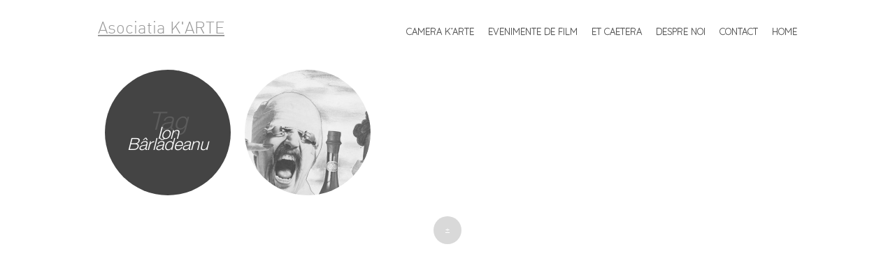

--- FILE ---
content_type: text/html; charset=UTF-8
request_url: https://k-arte.ro/tag/ion-barladeanu/
body_size: 22593
content:
<!DOCTYPE html>
<html dir="ltr" lang="en-US" prefix="og: https://ogp.me/ns#">
<head>
<meta charset="UTF-8" />
<meta name="viewport" content="width=device-width" />

<link rel="profile" href="https://gmpg.org/xfn/11" />
<link rel="pingback" href="https://k-arte.ro/xmlrpc.php" />


		<!-- All in One SEO 4.6.1.1 - aioseo.com -->
		<title>Ion Bârlădeanu - Asociatia K'ARTE</title>
		<meta name="robots" content="max-image-preview:large" />
		<link rel="canonical" href="https://k-arte.ro/tag/ion-barladeanu/" />
		<meta name="generator" content="All in One SEO (AIOSEO) 4.6.1.1" />
		<script type="application/ld+json" class="aioseo-schema">
			{"@context":"https:\/\/schema.org","@graph":[{"@type":"BreadcrumbList","@id":"https:\/\/k-arte.ro\/tag\/ion-barladeanu\/#breadcrumblist","itemListElement":[{"@type":"ListItem","@id":"https:\/\/k-arte.ro\/#listItem","position":1,"name":"Home","item":"https:\/\/k-arte.ro\/","nextItem":"https:\/\/k-arte.ro\/tag\/ion-barladeanu\/#listItem"},{"@type":"ListItem","@id":"https:\/\/k-arte.ro\/tag\/ion-barladeanu\/#listItem","position":2,"name":"Ion B\u00e2rl\u0103deanu","previousItem":"https:\/\/k-arte.ro\/#listItem"}]},{"@type":"CollectionPage","@id":"https:\/\/k-arte.ro\/tag\/ion-barladeanu\/#collectionpage","url":"https:\/\/k-arte.ro\/tag\/ion-barladeanu\/","name":"Ion B\u00e2rl\u0103deanu - Asociatia K'ARTE","inLanguage":"en-US","isPartOf":{"@id":"https:\/\/k-arte.ro\/#website"},"breadcrumb":{"@id":"https:\/\/k-arte.ro\/tag\/ion-barladeanu\/#breadcrumblist"}},{"@type":"Organization","@id":"https:\/\/k-arte.ro\/#organization","name":"Asociatia K'ARTE","url":"https:\/\/k-arte.ro\/"},{"@type":"WebSite","@id":"https:\/\/k-arte.ro\/#website","url":"https:\/\/k-arte.ro\/","name":"Asociatia K'ARTE","description":"Film si arta contemporana la Targu Mures","inLanguage":"en-US","publisher":{"@id":"https:\/\/k-arte.ro\/#organization"}}]}
		</script>
		<!-- All in One SEO -->

	<style type="text/css">
		.blog .hentry a .attachment-home-post,
		.archive .hentry a .attachment-home-post,
		.search .hentry a .attachment-home-post {
			filter: grayscale(100%);
			-webkit-filter: grayscale(100%);
			-webkit-filter: grayscale(1); /* Older versions of webkit */
			-moz-filter: grayscale(100%);
			-o-filter: grayscale(100%);
			-ms-filter: grayscale(100%); /* IE 10 */
			filter: gray; /* IE 9 */
             /* Firefox */
		}
		@media screen and ( max-width: 800px ) {
			/* Remove hover effects for touchscreens */
			.blog .hentry a .attachment-home-post,
			.archive .hentry a .attachment-home-post,
			.search .hentry a .attachment-home-post {
				filter:none;
				-webkit-filter:none;
				-moz-filter:none;
				-o-filter:none;
			}
		}
	</style>
				<style type="text/css">
			.site-content #nav-below .nav-previous a,
			.site-content #nav-below .nav-next a,
			.site-content #image-navigation .nav-previous a,
			.site-content #image-navigation .nav-next a,
			.comment-navigation .nav-next,
			.comment-navigation .nav-previous,
			#infinite-handle span,
			.sidebar-link,
			a.comment-reply-link,
			a#cancel-comment-reply-link,
			.comments-link a,
			.hentry.no-thumbnail,
			button,
			html input[type="button"],
			input[type="reset"],
			input[type="submit"],
			.site-footer {
				opacity: .2;
			}
			.site-header,
			.entry-meta-wrapper,
			.comment-meta,
			.page-links span.active-link,
			.page-links a span.active-link {
				opacity: .3;
			}
			@media screen and ( max-width: 800px ) {
				/* Increase opacity for small screen sizes and touch screens */
				.site-header,
				.site-content #nav-below .nav-previous a,
				.site-content #nav-below .nav-next a,
				.site-content #image-navigation .nav-previous a,
				.site-content #image-navigation .nav-next a,
				.comment-navigation .nav-next a,
				.comment-navigation .nav-previous a,
				#infinite-handle span,
				.sidebar-link,
				a.comment-reply-link,
				a#cancel-comment-reply-link,
				.site-footer,
				.comments-link a,
				.comment-meta,
				.entry-meta-wrapper,
				.hentry.no-thumbnail,
				.page-links span.active-link,
				.page-links a span.active-link {
					opacity: 1;
				}
			}
		</style>
				<style type="text/css">
			.hentry .thumbnail-title {
				display: none;
			}
		</style>
		<link rel='dns-prefetch' href='//fonts.googleapis.com' />
<link rel="alternate" type="application/rss+xml" title="Asociatia K&#039;ARTE &raquo; Feed" href="https://k-arte.ro/feed/" />
<link rel="alternate" type="application/rss+xml" title="Asociatia K&#039;ARTE &raquo; Ion Bârlădeanu Tag Feed" href="https://k-arte.ro/tag/ion-barladeanu/feed/" />
<script type="text/javascript">
/* <![CDATA[ */
window._wpemojiSettings = {"baseUrl":"https:\/\/s.w.org\/images\/core\/emoji\/15.0.3\/72x72\/","ext":".png","svgUrl":"https:\/\/s.w.org\/images\/core\/emoji\/15.0.3\/svg\/","svgExt":".svg","source":{"concatemoji":"https:\/\/k-arte.ro\/wp-includes\/js\/wp-emoji-release.min.js?ver=6.5.7"}};
/*! This file is auto-generated */
!function(i,n){var o,s,e;function c(e){try{var t={supportTests:e,timestamp:(new Date).valueOf()};sessionStorage.setItem(o,JSON.stringify(t))}catch(e){}}function p(e,t,n){e.clearRect(0,0,e.canvas.width,e.canvas.height),e.fillText(t,0,0);var t=new Uint32Array(e.getImageData(0,0,e.canvas.width,e.canvas.height).data),r=(e.clearRect(0,0,e.canvas.width,e.canvas.height),e.fillText(n,0,0),new Uint32Array(e.getImageData(0,0,e.canvas.width,e.canvas.height).data));return t.every(function(e,t){return e===r[t]})}function u(e,t,n){switch(t){case"flag":return n(e,"\ud83c\udff3\ufe0f\u200d\u26a7\ufe0f","\ud83c\udff3\ufe0f\u200b\u26a7\ufe0f")?!1:!n(e,"\ud83c\uddfa\ud83c\uddf3","\ud83c\uddfa\u200b\ud83c\uddf3")&&!n(e,"\ud83c\udff4\udb40\udc67\udb40\udc62\udb40\udc65\udb40\udc6e\udb40\udc67\udb40\udc7f","\ud83c\udff4\u200b\udb40\udc67\u200b\udb40\udc62\u200b\udb40\udc65\u200b\udb40\udc6e\u200b\udb40\udc67\u200b\udb40\udc7f");case"emoji":return!n(e,"\ud83d\udc26\u200d\u2b1b","\ud83d\udc26\u200b\u2b1b")}return!1}function f(e,t,n){var r="undefined"!=typeof WorkerGlobalScope&&self instanceof WorkerGlobalScope?new OffscreenCanvas(300,150):i.createElement("canvas"),a=r.getContext("2d",{willReadFrequently:!0}),o=(a.textBaseline="top",a.font="600 32px Arial",{});return e.forEach(function(e){o[e]=t(a,e,n)}),o}function t(e){var t=i.createElement("script");t.src=e,t.defer=!0,i.head.appendChild(t)}"undefined"!=typeof Promise&&(o="wpEmojiSettingsSupports",s=["flag","emoji"],n.supports={everything:!0,everythingExceptFlag:!0},e=new Promise(function(e){i.addEventListener("DOMContentLoaded",e,{once:!0})}),new Promise(function(t){var n=function(){try{var e=JSON.parse(sessionStorage.getItem(o));if("object"==typeof e&&"number"==typeof e.timestamp&&(new Date).valueOf()<e.timestamp+604800&&"object"==typeof e.supportTests)return e.supportTests}catch(e){}return null}();if(!n){if("undefined"!=typeof Worker&&"undefined"!=typeof OffscreenCanvas&&"undefined"!=typeof URL&&URL.createObjectURL&&"undefined"!=typeof Blob)try{var e="postMessage("+f.toString()+"("+[JSON.stringify(s),u.toString(),p.toString()].join(",")+"));",r=new Blob([e],{type:"text/javascript"}),a=new Worker(URL.createObjectURL(r),{name:"wpTestEmojiSupports"});return void(a.onmessage=function(e){c(n=e.data),a.terminate(),t(n)})}catch(e){}c(n=f(s,u,p))}t(n)}).then(function(e){for(var t in e)n.supports[t]=e[t],n.supports.everything=n.supports.everything&&n.supports[t],"flag"!==t&&(n.supports.everythingExceptFlag=n.supports.everythingExceptFlag&&n.supports[t]);n.supports.everythingExceptFlag=n.supports.everythingExceptFlag&&!n.supports.flag,n.DOMReady=!1,n.readyCallback=function(){n.DOMReady=!0}}).then(function(){return e}).then(function(){var e;n.supports.everything||(n.readyCallback(),(e=n.source||{}).concatemoji?t(e.concatemoji):e.wpemoji&&e.twemoji&&(t(e.twemoji),t(e.wpemoji)))}))}((window,document),window._wpemojiSettings);
/* ]]> */
</script>
<link rel='stylesheet' id='style-css' href='https://k-arte.ro/wp-content/themes/k-arte/style.css?ver=6.5.7' type='text/css' media='all' />
<link rel='stylesheet' id='spun-quicksand-css' href='https://fonts.googleapis.com/css?family=Quicksand%3A300&#038;ver=6.5.7' type='text/css' media='all' />
<link rel='stylesheet' id='spun-playfair-css' href='https://fonts.googleapis.com/css?family=Playfair+Display%3A400%2C700%2C400italic%2C700italic&#038;ver=6.5.7' type='text/css' media='all' />
<link rel='stylesheet' id='spun-nunito-css' href='https://fonts.googleapis.com/css?family=Nunito%3A300&#038;ver=6.5.7' type='text/css' media='all' />
<style id='wp-emoji-styles-inline-css' type='text/css'>

	img.wp-smiley, img.emoji {
		display: inline !important;
		border: none !important;
		box-shadow: none !important;
		height: 1em !important;
		width: 1em !important;
		margin: 0 0.07em !important;
		vertical-align: -0.1em !important;
		background: none !important;
		padding: 0 !important;
	}
</style>
<link rel='stylesheet' id='spun-css' href='https://k-arte.ro/wp-content/themes/spun/style.css?ver=6.5.7' type='text/css' media='all' />
<link rel='stylesheet' id='k-arte-css' href='https://k-arte.ro/wp-content/themes/k-arte/css/k-arte.css?ver=1548664763' type='text/css' media='all' />
<script type="text/javascript" src="https://k-arte.ro/wp-includes/js/jquery/jquery.min.js?ver=3.7.1" id="jquery-core-js"></script>
<script type="text/javascript" src="https://k-arte.ro/wp-includes/js/jquery/jquery-migrate.min.js?ver=3.4.1" id="jquery-migrate-js"></script>
<link rel="https://api.w.org/" href="https://k-arte.ro/wp-json/" /><link rel="alternate" type="application/json" href="https://k-arte.ro/wp-json/wp/v2/tags/142" /><link rel="EditURI" type="application/rsd+xml" title="RSD" href="https://k-arte.ro/xmlrpc.php?rsd" />
<meta name="generator" content="WordPress 6.5.7" />
<link rel="icon" href="https://k-arte.ro/wp-content/uploads/2022/12/cropped-logo-transparenta-32x32.png" sizes="32x32" />
<link rel="icon" href="https://k-arte.ro/wp-content/uploads/2022/12/cropped-logo-transparenta-192x192.png" sizes="192x192" />
<link rel="apple-touch-icon" href="https://k-arte.ro/wp-content/uploads/2022/12/cropped-logo-transparenta-180x180.png" />
<meta name="msapplication-TileImage" content="https://k-arte.ro/wp-content/uploads/2022/12/cropped-logo-transparenta-270x270.png" />
</head>

<body data-rsssl=1 class="archive tag tag-ion-barladeanu tag-142">
<div id="page" class="hfeed site">
		<header id="masthead" class="site-header" role="banner">
		<div class="header-wrapper">
						<div class="site-branding">
				<h1 class="site-title"><a href="https://k-arte.ro/" title="Asociatia K&#039;ARTE" rel="home">Asociatia K&#039;ARTE</a></h1>
				<h2 class="site-description">Film si arta contemporana la Targu Mures</h2>
			</div>
		</div>
		<nav role="navigation" class="site-navigation main-navigation">
			<h1 class="screen-reader-text">Menu</h1>
			<div class="screen-reader-text skip-link"><a href="#content" title="Skip to content">Skip to content</a></div>

			<div class="menu-menu-1-container"><ul id="menu-menu-1" class="menu"><li id="menu-item-120" class="menu-item menu-item-type-custom menu-item-object-custom menu-item-home menu-item-120"><a href="https://k-arte.ro/">Home</a></li>
<li id="menu-item-121" class="menu-item menu-item-type-post_type menu-item-object-page menu-item-121"><a href="https://k-arte.ro/contact/">Contact</a></li>
<li id="menu-item-122" class="menu-item menu-item-type-post_type menu-item-object-page menu-item-has-children menu-item-122"><a href="https://k-arte.ro/despre-noi/">Despre noi</a>
<ul class="sub-menu">
	<li id="menu-item-1602" class="menu-item menu-item-type-post_type menu-item-object-page menu-item-1602"><a href="https://k-arte.ro/despre-noi/directioneaza-2-din-impozit-si-sustine-proiectele-asociatiei-karte/">Directioneaza până la 3,5% din impozitul pe profit | Asociatia K&#8217;ARTE</a></li>
	<li id="menu-item-311" class="menu-item menu-item-type-post_type menu-item-object-page menu-item-311"><a href="https://k-arte.ro/despre-noi/2-2/">Susține cultura independentă din Mureș. Direcționează 20% din impozitul pe profit</a></li>
	<li id="menu-item-130" class="menu-item menu-item-type-post_type menu-item-object-page menu-item-130"><a href="https://k-arte.ro/pressroom/">Press room</a></li>
	<li id="menu-item-133" class="menu-item menu-item-type-post_type menu-item-object-page menu-item-133"><a href="https://k-arte.ro/parteneri/">Parteneri</a></li>
</ul>
</li>
<li id="menu-item-126" class="menu-item menu-item-type-taxonomy menu-item-object-category menu-item-has-children menu-item-126"><a href="https://k-arte.ro/5/">et caetera</a>
<ul class="sub-menu">
	<li id="menu-item-127" class="menu-item menu-item-type-taxonomy menu-item-object-category menu-item-127"><a href="https://k-arte.ro/teatru/">Teatru</a></li>
</ul>
</li>
<li id="menu-item-124" class="menu-item menu-item-type-taxonomy menu-item-object-category menu-item-124"><a href="https://k-arte.ro/film/">Evenimente de FILM</a></li>
<li id="menu-item-125" class="menu-item menu-item-type-taxonomy menu-item-object-category menu-item-125"><a href="https://k-arte.ro/artavizuala/">Camera K&#8217;ARTE</a></li>
</ul></div>		</nav><!-- .site-navigation .main-navigation -->
	</header><!-- #masthead .site-header -->

	<div id="main" class="site-main">

		<section id="primary" class="content-area">
			<div id="content" class="site-content" role="main">

			
				<header class="page-header">
					<h1 class="page-title">
						Tag <span>Ion Bârlădeanu</span>					</h1>
				</header><!-- .page-header -->

								
					
<article id="post-1685" class="post-1685 post type-post status-publish format-standard has-post-thumbnail hentry category-artavizuala tag-dan-popescu tag-ion-barladeanu">
	<a href="https://k-arte.ro/2022/11/arta-din-gunoaie-expozitie-ion-barladeanu-camera-karte/" title="Artă din gunoaie | Expoziție Ion Bârlădeanu @ Camera K&#8217;ARTE" rel="bookmark"><img width="360" height="360" src="https://k-arte.ro/wp-content/uploads/2023/01/313414906_8335631929812579_2732556914670285350_n-360x360.jpg" class="attachment-home-post size-home-post wp-post-image" alt="" title="Artă din gunoaie | Expoziție Ion Bârlădeanu @ Camera K&#8217;ARTE" decoding="async" srcset="https://k-arte.ro/wp-content/uploads/2023/01/313414906_8335631929812579_2732556914670285350_n-360x360.jpg 360w, https://k-arte.ro/wp-content/uploads/2023/01/313414906_8335631929812579_2732556914670285350_n-150x150.jpg 150w" sizes="(max-width: 360px) 100vw, 360px" /><span class="thumbnail-title">Artă din gunoaie | Expoziție Ion Bârlădeanu @ Camera K&#8217;ARTE</span></a>
</article><!-- #post-1685 -->


				
				
			
			</div><!-- #content .site-content -->
		</section><!-- #primary .content-area -->

					<a class="sidebar-link">
				+			</a>
				<div id="secondary" class="widget-area" role="complementary">

											<div class="widget-column one">
					<aside id="search-2" class="widget widget_search">	<form method="get" id="searchform" action="https://k-arte.ro/" role="search">
		<label for="s" class="screen-reader-text">Search</label>
		<input type="text" class="field" name="s" value="" id="s" placeholder="Search &hellip;" />
		<input type="submit" class="submit" name="submit" id="searchsubmit" value="Go" />
	</form>
</aside>
		<aside id="recent-posts-2" class="widget widget_recent_entries">
		<h1 class="widget-title">Recent Posts</h1>
		<ul>
											<li>
					<a href="https://k-arte.ro/2024/10/nag_tgms2024/">Noaptea Albă a Galeriilor la Târgu Mureș, ed a IX-a, 2024</a>
									</li>
											<li>
					<a href="https://k-arte.ro/2024/03/ce-mai-putem-innadi-denisa-angheluta-bruno-pisek-camera-karte/">Ce mai putem înnădi? Denisa Angheluță &#038; Bruno Pisek @ Camera K&#8217;ARTE</a>
									</li>
											<li>
					<a href="https://k-arte.ro/2024/02/winter-games-i-v/">Winter Games I-V</a>
									</li>
											<li>
					<a href="https://k-arte.ro/2023/10/noaptea-alba-a-galeriilor-2023-targu-mures/">Noaptea Albă a Galeriilor 2023 | Târgu Mureș</a>
									</li>
											<li>
					<a href="https://k-arte.ro/2022/12/winter-games-v-bunus-krnacs-nistor-rizmayer/">Winter Games V: Bunuș, Krnács, Nistor, Rizmayer</a>
									</li>
					</ul>

		</aside><aside id="archives-2" class="widget widget_archive"><h1 class="widget-title">Archives</h1>
			<ul>
					<li><a href='https://k-arte.ro/2024/10/'>October 2024</a></li>
	<li><a href='https://k-arte.ro/2024/03/'>March 2024</a></li>
	<li><a href='https://k-arte.ro/2024/02/'>February 2024</a></li>
	<li><a href='https://k-arte.ro/2023/10/'>October 2023</a></li>
	<li><a href='https://k-arte.ro/2022/12/'>December 2022</a></li>
	<li><a href='https://k-arte.ro/2022/11/'>November 2022</a></li>
	<li><a href='https://k-arte.ro/2022/10/'>October 2022</a></li>
	<li><a href='https://k-arte.ro/2022/09/'>September 2022</a></li>
	<li><a href='https://k-arte.ro/2022/06/'>June 2022</a></li>
	<li><a href='https://k-arte.ro/2022/03/'>March 2022</a></li>
	<li><a href='https://k-arte.ro/2022/02/'>February 2022</a></li>
	<li><a href='https://k-arte.ro/2021/06/'>June 2021</a></li>
	<li><a href='https://k-arte.ro/2021/02/'>February 2021</a></li>
	<li><a href='https://k-arte.ro/2020/11/'>November 2020</a></li>
	<li><a href='https://k-arte.ro/2020/10/'>October 2020</a></li>
	<li><a href='https://k-arte.ro/2020/09/'>September 2020</a></li>
	<li><a href='https://k-arte.ro/2020/08/'>August 2020</a></li>
	<li><a href='https://k-arte.ro/2019/12/'>December 2019</a></li>
	<li><a href='https://k-arte.ro/2019/10/'>October 2019</a></li>
	<li><a href='https://k-arte.ro/2019/08/'>August 2019</a></li>
	<li><a href='https://k-arte.ro/2019/07/'>July 2019</a></li>
	<li><a href='https://k-arte.ro/2019/06/'>June 2019</a></li>
	<li><a href='https://k-arte.ro/2019/03/'>March 2019</a></li>
	<li><a href='https://k-arte.ro/2018/12/'>December 2018</a></li>
	<li><a href='https://k-arte.ro/2018/10/'>October 2018</a></li>
	<li><a href='https://k-arte.ro/2018/09/'>September 2018</a></li>
	<li><a href='https://k-arte.ro/2018/08/'>August 2018</a></li>
	<li><a href='https://k-arte.ro/2018/05/'>May 2018</a></li>
	<li><a href='https://k-arte.ro/2018/04/'>April 2018</a></li>
	<li><a href='https://k-arte.ro/2018/03/'>March 2018</a></li>
	<li><a href='https://k-arte.ro/2018/02/'>February 2018</a></li>
	<li><a href='https://k-arte.ro/2017/11/'>November 2017</a></li>
	<li><a href='https://k-arte.ro/2017/10/'>October 2017</a></li>
	<li><a href='https://k-arte.ro/2017/09/'>September 2017</a></li>
	<li><a href='https://k-arte.ro/2017/08/'>August 2017</a></li>
	<li><a href='https://k-arte.ro/2017/07/'>July 2017</a></li>
	<li><a href='https://k-arte.ro/2017/06/'>June 2017</a></li>
	<li><a href='https://k-arte.ro/2017/05/'>May 2017</a></li>
	<li><a href='https://k-arte.ro/2017/03/'>March 2017</a></li>
	<li><a href='https://k-arte.ro/2017/02/'>February 2017</a></li>
	<li><a href='https://k-arte.ro/2017/01/'>January 2017</a></li>
	<li><a href='https://k-arte.ro/2016/10/'>October 2016</a></li>
	<li><a href='https://k-arte.ro/2016/09/'>September 2016</a></li>
	<li><a href='https://k-arte.ro/2016/07/'>July 2016</a></li>
	<li><a href='https://k-arte.ro/2016/06/'>June 2016</a></li>
	<li><a href='https://k-arte.ro/2016/05/'>May 2016</a></li>
	<li><a href='https://k-arte.ro/2016/03/'>March 2016</a></li>
	<li><a href='https://k-arte.ro/2016/02/'>February 2016</a></li>
	<li><a href='https://k-arte.ro/2015/12/'>December 2015</a></li>
	<li><a href='https://k-arte.ro/2015/11/'>November 2015</a></li>
	<li><a href='https://k-arte.ro/2015/10/'>October 2015</a></li>
	<li><a href='https://k-arte.ro/2015/09/'>September 2015</a></li>
	<li><a href='https://k-arte.ro/2015/08/'>August 2015</a></li>
	<li><a href='https://k-arte.ro/2015/07/'>July 2015</a></li>
	<li><a href='https://k-arte.ro/2015/06/'>June 2015</a></li>
	<li><a href='https://k-arte.ro/2015/05/'>May 2015</a></li>
	<li><a href='https://k-arte.ro/2015/03/'>March 2015</a></li>
	<li><a href='https://k-arte.ro/2015/02/'>February 2015</a></li>
	<li><a href='https://k-arte.ro/2015/01/'>January 2015</a></li>
	<li><a href='https://k-arte.ro/2014/12/'>December 2014</a></li>
	<li><a href='https://k-arte.ro/2014/11/'>November 2014</a></li>
	<li><a href='https://k-arte.ro/2014/10/'>October 2014</a></li>
	<li><a href='https://k-arte.ro/2014/09/'>September 2014</a></li>
	<li><a href='https://k-arte.ro/2014/08/'>August 2014</a></li>
	<li><a href='https://k-arte.ro/2014/07/'>July 2014</a></li>
	<li><a href='https://k-arte.ro/2014/05/'>May 2014</a></li>
	<li><a href='https://k-arte.ro/2014/04/'>April 2014</a></li>
	<li><a href='https://k-arte.ro/2014/03/'>March 2014</a></li>
	<li><a href='https://k-arte.ro/2014/02/'>February 2014</a></li>
	<li><a href='https://k-arte.ro/2014/01/'>January 2014</a></li>
	<li><a href='https://k-arte.ro/2013/11/'>November 2013</a></li>
	<li><a href='https://k-arte.ro/2013/10/'>October 2013</a></li>
	<li><a href='https://k-arte.ro/2013/09/'>September 2013</a></li>
			</ul>

			</aside><aside id="categories-2" class="widget widget_categories"><h1 class="widget-title">Categories</h1>
			<ul>
					<li class="cat-item cat-item-5"><a href="https://k-arte.ro/5/">+</a>
</li>
	<li class="cat-item cat-item-2"><a href="https://k-arte.ro/artavizuala/">Artă vizuală</a>
</li>
	<li class="cat-item cat-item-3"><a href="https://k-arte.ro/film/">Film</a>
</li>
	<li class="cat-item cat-item-4"><a href="https://k-arte.ro/teatru/">Teatru</a>
</li>
	<li class="cat-item cat-item-1"><a href="https://k-arte.ro/uncategorized/">Uncategorized</a>
</li>
			</ul>

			</aside><aside id="meta-2" class="widget widget_meta"><h1 class="widget-title">Meta</h1>
		<ul>
						<li><a href="https://k-arte.ro/admin/">Log in</a></li>
			<li><a href="https://k-arte.ro/feed/">Entries feed</a></li>
			<li><a href="https://k-arte.ro/comments/feed/">Comments feed</a></li>

			<li><a href="https://wordpress.org/">WordPress.org</a></li>
		</ul>

		</aside>				</div>
									
		</div><!-- #secondary .widget-area -->

	</div><!-- #main .site-main -->

	<footer id="colophon" class="site-footer" role="contentinfo">
		<div class="site-info">
						<a href="http://wordpress.org/" rel="generator">Proudly powered by WordPress</a>
            <span class="sep"> | </span>
        	Theme: spun by <a href="http://carolinemoore.net/" rel="designer">Caroline Moore</a>.		</div><!-- .site-info -->
			</footer><!-- #colophon .site-footer -->
</div><!-- #page .hfeed .site -->

<script type="text/javascript" src="https://k-arte.ro/wp-content/themes/spun/js/toggle.js?ver=20121005" id="spun-toggle-js"></script>

</body>
</html>


--- FILE ---
content_type: text/css
request_url: https://k-arte.ro/wp-content/themes/spun/style.css?ver=6.5.7
body_size: 55017
content:
/*
Theme Name: Spun
Theme URI: http://carolinethemes.com/2012/11/04/spun/
Description: Spun is a minimalist, responsive theme that puts the emphasis on your content; extraneous navigation fades away to put your words and images front and center. PLEASE NOTE: Version 2.0 makes some major changes, please upgrade at your own risk.
Version: 2.0.2
Author: Caroline Moore
Author URI: http://carolinemoore.net/
License: GPL v2 or later
License URI: http://www.gnu.org/licenses/gpl-2.0.html
Tags: light, one-column, fixed-width, white, gray, custom-menu, custom-background, custom-header, flexible-header, rtl-language-support, translation-ready, editor-style, featured-images, flexible-header, post-formats, theme-options

This theme, like WordPress, is licensed under the GPL v2 or later.
Use it to make something cool, have fun, and share what you've learned with others.

Spun is based on Underscores http://underscores.me/, (C) 2012-2013 Automattic, Inc.

Resetting and rebuilding styles have been helped along thanks to the fine work of
Eric Meyer http://meyerweb.com/eric/tools/css/reset/index.html
along with Nicolas Gallagher and Jonathan Neal http://necolas.github.com/normalize.css/
and Blueprint http://www.blueprintcss.org/
*/


/* =Fonts
-------------------------------------------------------------- */

@font-face {
    font-family: 'Genericons';
    src: url('font/genericons-regular-webfont.eot');
}

@font-face {
    font-family: 'Genericons';
    src: url([data-uri]) format('woff'),
         url('font/genericons-regular-webfont.ttf') format('truetype'),
         url('font/genericons-regular-webfont.svg#genericonsregular') format('svg');
    font-weight: normal;
    font-style: normal;
}


/* =Reset
-------------------------------------------------------------- */

html, body, div, span, applet, object, iframe,
h1, h2, h3, h4, h5, h6, p, blockquote, pre,
a, abbr, acronym, address, big, cite, code,
del, dfn, em, font, ins, kbd, q, s, samp,
small, strike, strong, sub, sup, tt, var,
dl, dt, dd, ol, ul, li,
fieldset, form, label, legend,
table, caption, tbody, tfoot, thead, tr, th, td {
	border: 0;
	font-family: inherit;
	font-size: 100%;
	font-style: inherit;
	font-weight: inherit;
	margin: 0;
	outline: 0;
	padding: 0;
	vertical-align: baseline;
}
html {
	font-size: 62.5%; /* Corrects text resizing oddly in IE6/7 when body font-size is set using em units http://clagnut.com/blog/348/#c790 */
	overflow-y: scroll; /* Keeps page centred in all browsers regardless of content height */
	-webkit-text-size-adjust: 100%; /* Prevents iOS text size adjust after orientation change, without disabling user zoom */
	-ms-text-size-adjust: 100%; /* www.456bereastreet.com/archive/201012/controlling_text_size_in_safari_for_ios_without_disabling_user_zoom/ */
}
body {
	background: #fff;
}
article,
aside,
details,
figcaption,
figure,
footer,
header,
hgroup,
nav,
section {
	display: block;
}
ol, ul {
	list-style: none;
}
table { /* tables still need 'cellspacing="0"' in the markup */
	border-collapse: separate;
	border-spacing: 0;
}
caption, th, td {
	font-weight: normal;
	text-align: left;
}
blockquote:before, blockquote:after,
q:before, q:after {
	content: "";
}
blockquote, q {
	quotes: "" "";
}
a:focus {
	outline: thin dotted;
}
a:hover,
a:active { /* Improves readability when focused and also mouse hovered in all browsers people.opera.com/patrickl/experiments/keyboard/test */
	outline: 0;
}
a img {
	border: 0;
}


/* =Global
----------------------------------------------- */

body,
button,
input,
select,
textarea {
	color: #666;
	font-family: Baskerville, "Playfair Display", "Times New Roman", serif;
	font-size: 16px;
	font-size: 1.6rem;
	font-weight: 300;
	line-height: 1.5;
}

/* Headings */
h1,h2,h3,h4,h5,h6 {
	clear: both;
	font-family: Baskerville, "Playfair Display", "Times New Roman", serif;
	font-style: italic;
	margin: 1em 0;
}
h1 {
	font-size: 32px;
	font-size: 3.2rem;
	line-height: 1em;
}
h2 {
	font-size: 28px;
	font-size: 2.8rem;
}
h3 {
	font-size: 24px;
	font-size: 2.4rem;
}
h4 {
	font-size: 20px;
	font-size: 2.0rem;
}
h5 {
	font-family: Quicksand, Arial, Helvetica, sans-serif;
	-webkit-text-stroke: .35px; /* Hack to fix thin text in Windows */
	font-size: 16px;
	font-size: 1.6rem;
	font-style: normal;
	text-transform: uppercase;
}
h6 {
	font-family: Quicksand, Arial, Helvetica, sans-serif;
	-webkit-text-stroke: .35px; /* Hack to fix thin text in Windows */
	font-size: 12px;
	font-size: 1.2rem;
	font-style: normal;
	text-transform: uppercase;
}
hr {
	background-color: #ccc;
	border: 0;
	height: 1px;
	margin-bottom: 1.5em;
}

/* Text elements */
::selection {
	background-color: #444;
	color: #fff;
}
p {
	margin-bottom: 1.5em;
}
ul, ol {
	margin: 0 0 1.5em 2em;
}
ul {
	list-style: none;
}
ul li:before {
	content: "\02022";
	font-size: 14px;
	font-size: 1.4rem;
	margin: 0 0 0 -1.5em;
	padding: 0 1em 0 0;
}
ul ul li:before {
	content: "\00B0";
}
ul ul ul li:before {
	content: "\25C7";
	font-size: 10px;
	font-size: 1rem;
}
ol {
	list-style: decimal;
}
ol ol {
	list-style: lower-alpha;
}
ol ol ol {
	list-style: lower-roman;
}
ul ul, ol ol, ul ol, ol ul {
	margin-bottom: 0;
	margin-left: 1.5em;
}
dt {
	font-weight: bold;
}
dd {
	margin: 0 1.5em 1.5em;
}
b, strong {
	font-weight: bold;
}
dfn, cite, em, i {
	font-style: italic;
}
cite {
	font-size: 12px;
	font-style: normal;
	text-transform: uppercase;
}
blockquote {
	border-top: 1px solid #eee;
	border-bottom: 1px solid #eee;
	font-family: Baskerville, "Playfair Display", "Times New Roman", serif;
	font-size: 24px;
	font-size: 2.4rem;
	font-style: italic;
	margin: 1.5em 0;
	padding: 1em 1.5em;
}
blockquote p {
	margin: 0;
}
blockquote cite {
	clear: both;
	float: right;
	font-size: 12px;
	font-size: 1.2rem;
	font-style: normal;
	text-transform: uppercase;
}
address {
	font-style: italic;
	margin: 0 0 1.5em;
}
pre {
	background: #fafafa;
	border: 1px dashed #eee;
	font-family: "Courier 10 Pitch", Courier, monospace;
	font-size: 14px;
	font-size: 1.4rem;
	line-height: 1.6;
	margin-bottom: 1.6em;
	padding: 1.6em;
	overflow: auto;
	max-width: 100%;
}
code, kbd, tt, var {
	background: #fafafa;
	border: 1px dashed #eee;
	font: 14px Monaco, Consolas, "Andale Mono", "DejaVu Sans Mono", monospace;
}
abbr, acronym {
	border-bottom: 1px dotted #666;
	cursor: help;
}
mark, ins {
	background: #aee6f8;
	text-decoration: none;
}
sup,
sub {
	font-size: 75%;
	height: 0;
	line-height: 0;
	position: relative;
	vertical-align: baseline;
}
sup {
	bottom: 1ex;
}
sub {
	top: .5ex;
}
small {
	font-size: 75%;
}
big {
	font-size: 125%;
}
figure {
	margin: 0;
}
table {
	font-size: 90%;
	margin: 0 0 1.5em;
	width: 100%;
}
td {
	border-bottom: 1px solid #eee;
	padding: 5px 10px;
}
th {
	border-bottom: 1px solid #eee;
	font-size: 16px;
	font-size: 1.6rem;
	padding: 5px 10px;
	text-transform: uppercase;
}
tr:hover {
	background: rgba(0,0,0,.01);
}
button,
input,
select,
textarea {
	font-size: 100%; /* Corrects font size not being inherited in all browsers */
	margin: 0; /* Addresses margins set differently in IE6/7, F3/4, S5, Chrome */
	vertical-align: baseline; /* Improves appearance and consistency in all browsers */
	*vertical-align: middle; /* Improves appearance and consistency in all browsers */
}
button,
input {
	line-height: normal; /* Addresses FF3/4 setting line-height using !important in the UA stylesheet */
}
button,
input[type="button"],
input[type="reset"],
input[type="submit"] {
	background: #444;
	border: 0 none;
	border-radius: 50px;
	color: #fff;
	cursor: pointer; /* Improves usability and consistency of cursor style between image-type 'input' and others */
	font-size: 12px;
	font-size: 1.2rem;
	line-height: 1;
	margin: 0;
	padding: .65em 1em;
	text-transform: uppercase;
	transition: all .3s ease-in-out;
	-webkit-transition: all .3s ease-in-out;
	-moz-transition: all .3s ease-in-out;
	-o-transition: all .3s ease-in-out;
}
button:hover,
input[type="button"]:hover,
input[type="reset"]:hover,
input[type="submit"]:hover {
	opacity: 1;
	transition: all .3s ease-in-out;
	-webkit-transition: all .3s ease-in-out;
	-moz-transition: all .3s ease-in-out;
	-o-transition: all .3s ease-in-out;
}
button:focus,
input[type="button"]:focus,
input[type="reset"]:focus,
input[type="submit"]:focus,
button:active,
input[type="button"]:active,
input[type="reset"]:active,
input[type="submit"]:active {

}
input[type="checkbox"],
input[type="radio"] {
	box-sizing: border-box; /* Addresses box sizing set to content-box in IE8/9 */
	padding: 0; /* Addresses excess padding in IE8/9 */
}
input[type="search"] {
	-webkit-appearance: textfield; /* Addresses appearance set to searchfield in S5, Chrome */
	-moz-box-sizing: content-box;
	-webkit-box-sizing: content-box; /* Addresses box sizing set to border-box in S5, Chrome (include -moz to future-proof) */
	box-sizing: content-box;
}
input[type="search"]::-webkit-search-decoration { /* Corrects inner padding displayed oddly in S5, Chrome on OSX */
	-webkit-appearance: none;
}
button::-moz-focus-inner,
input::-moz-focus-inner { /* Corrects inner padding and border displayed oddly in FF3/4 www.sitepen.com/blog/2008/05/14/the-devils-in-the-details-fixing-dojos-toolbar-buttons/ */
	border: 0;
	padding: 0;
}
input[type=text],
input[type=password],
input[type=email],
textarea {
	color: #666;
	border: 1px solid #f2f2f2;
	border-radius: 3px;
}
input[type=text]:focus,
input[type=password]:focus,
input[type=email]:focus,
textarea:focus {
	color: #999;
}
input[type=text],
input[type=email],
input[type=password] {
	padding: 3px;
}
textarea {
	overflow: auto; /* Removes default vertical scrollbar in IE6/7/8/9 */
	padding-left: 3px;
	vertical-align: top; /* Improves readability and alignment in all browsers */
	width: 98%;
}

/* Links */
a {
	color: #333;
	text-decoration: none;
	transition: all .4s ease-in-out;
	-webkit-transition: all .4s ease-in-out;
	-moz-transition: all .4s ease-in-out;
	-o-transition: all .4s ease-in-out;
}
a:visited {
	color: #333;
}
a:hover,
a:focus,
a:active {
	color: #999;
	text-decoration: none;
	transition: all .4s ease-in-out;
	-webkit-transition: all .4s ease-in-out;
	-moz-transition: all .4s ease-in-out;
	-o-transition: all .4s ease-in-out;
}

/* Alignment */
.alignleft {
	display: inline;
	float: left;
	margin-top: 1.5em;
	margin-right: 1.5em;
	margin-bottom: 1.5em;
}
.alignright {
	display: inline;
	float: right;
	margin-top: 1.5em;
	margin-left: 1.5em;
	margin-bottom: 1.5em;
}
.aligncenter {
	clear: both;
	display: block;
	margin: 1.5em auto;
}

/* Clear fix */
.clear:before,
.clear:after,
.entry-content:before,
.entry-content:after,
.comment-content:before,
.comment-content:after,
.site-header:before,
.site-header:after,
.site-content:before,
.site-content:after,
.site-footer:before,
.site-footer:after {
    content: '';
    display: table;
}

.clear:after,
.entry-content:after,
.comment-content:after,
.site-header:after,
.site-content:after,
.site-footer:after {
    clear: both;
}

/* Text meant only for screen readers */
.screen-reader-text {
	clip: rect(1px, 1px, 1px, 1px);
	position: absolute !important;
}
.screen-reader-text:hover,
.screen-reader-text:active,
.screen-reader-text:focus {
	background-color: #f1f1f1;
	border-radius: 3px;
	box-shadow: 0 0 2px 2px rgba(0, 0, 0, 0.6);
	clip: auto !important;
	color: #21759b;
	display: block;
	font-size: 14px;
	font-weight: bold;
	height: auto;
	left: 5px;
	line-height: normal;
	padding: 15px 23px 14px;
	text-decoration: none;
	top: 5px;
	width: auto;
	z-index: 100000; /* Above WP toolbar */
}


/* =Menu
----------------------------------------------- */

.main-navigation {
	color: #999;
	display: block;
	float: right;
	font-family: Quicksand, Helvetica, Arial, sans-serif;
	-webkit-text-stroke: .35px; /* Hack to fix thin text in Windows */
	font-size: 14px;
	font-size: 1.4rem;
	margin: 0;
	position: relative;
	text-align: right;
	text-transform: uppercase;
	width: 50%;
}
.main-navigation ul {
	list-style: none;
	margin: 0;
	padding-left: 0;
}
.main-navigation li {
	background: #fff;
	display: inline-block;
	margin: 0 0 5px 20px;
	position: relative;
}
.main-navigation li:before {
	content: "";
	margin: 0;
	padding: 0;
}
.main-navigation a {
	color: #999;
	display: block;
	text-decoration: none;
}
.main-navigation ul ul {
	float: left;
	opacity: 0;
	position: absolute;
		top: 1.6em;
		left: 0;
	text-align: left;
	-webkit-transition: all .4s ease-in-out;
	-moz-transition: all .4s ease-in-out;
	-o-transition: all .4s ease-in-out;
	transition: all .4s ease-in-out;
	visibility: hidden;
	z-index: 99999;
}
.main-navigation ul ul ul {
	left: 100%;
	top: 0;
}
.main-navigation ul ul a {
	padding: 5px 10px;
	text-transform: none;
	width: 150px;
}
.main-navigation ul ul li,
.main-navigation ul ul li:hover {
	margin: 0 0 0 -10px;
}
.main-navigation ul ul ul li,
.main-navigation ul ul ul li:hover {
	margin: 0;
}
.main-navigation li:hover > a {
}
.main-navigation ul ul :hover > a {
}
.main-navigation ul ul a,
.main-navigation ul ul a:hover {
}
.main-navigation ul li:hover > ul {
	display: block;
	opacity: 1;
	transition: all .4s ease-in-out;
	-webkit-transition: all .4s ease-in-out;
	-moz-transition: all .4s ease-in-out;
	-o-transition: all .4s ease-in-out;
	visibility: visible;
}
.main-navigation li.current_page_item a,
.main-navigation li.current-menu-item a {
}
.main-navigation ul li.current_page_item ul a,
.main-navigation ul li.current-menu-item ul a,
.main-navigation ul ul li.current_page_item a,
.main-navigation ul ul li.current-menu-item a {
}
.main-navigation ul ul .parent > a:after {
	color: #999;
	content: "\00BB";
	display: inline-block;
	margin: 0 0 0 .5em;
}

/* Small menu */
.menu-toggle {
	clear: none;
	color: #444;
	cursor: pointer;
	display: block;
	float: right;
	font-family: Quicksand, Helvetica, Arial, sans-serif;
	-webkit-text-stroke: .35px; /* Hack to fix thin text in Windows */
	font-size: 14px;
	font-size: 1.4rem;
	font-style: normal;
	margin: 0;
	position: relative;
	text-align: right;
	text-transform: uppercase;
	transition: color .4s ease-in-out;
	-webkit-transition: color .4s ease-in-out;
	-moz-transition: color .4s ease-in-out;
	-o-transition: color .4s ease-in-out;
	width: auto;
}
.main-small-navigation .menu {
	clear: both;
	display: none;
	font-family: Quicksand, Helvetica, Arial, sans-serif;
	-webkit-text-stroke: .35px; /* Hack to fix thin text in Windows */
	margin: 0;
	padding: 1.5em 0 0;
	width: 100%;
}
.main-small-navigation .menu li {
	font-size: 14px;
	font-size: 1.4rem;
	margin-left: 10px;
	text-transform: uppercase;
}


/* =Layout
----------------------------------------------- */

.site {
	margin: 0 auto;
	padding: 0 50px;
	width: 1000px;
}
.single .content-area,
.page .content-area,
.search-no-results .content-area,
.error404 .content-area {
	clear: both;
	margin: 0 auto;
	width: 800px;
}
.widget-area {
	clear: both;
	display: none;
	padding: 50px 0;
}


/* =Footer
----------------------------------------------- */

.site-footer {
	color: #333;
	clear: both;
	font-family: Quicksand, Helvetica, Arial, sans-serif;
	-webkit-text-stroke: .35px; /* Hack to fix thin text in Windows */
	font-size: 12px;
	font-size: 1.2rem;
	padding: 100px 0 50px;
	text-align: left;
	text-transform: uppercase;
	transition: all .4s ease-in-out;
	-webkit-transition: all .4s ease-in-out;
	-moz-transition: all .4s ease-in-out;
	-o-transition: all .4s ease-in-out;
	width: 100%;
}
.site-footer a {
	color: #333;
}
.site-footer:hover,
.site-footer:focus {
	opacity: 1;
	transition: all .4s ease-in-out;
	-webkit-transition: all .4s ease-in-out;
	-moz-transition: all .4s ease-in-out;
	-o-transition: all .4s ease-in-out;
}
.site-info {
	float: left;
	line-height: 40px;
	width: 65%;
}

/* Social Links */
.social-links {
	float: right;
	text-align: right;
	width: 33%;
}
.social-links a:before {
	background: #444;
	border-radius: 50%;
	color: #fff;
	display: inline-block;
	font-family: Genericons;
	font-size: 24px;
	font-size: 2.4rem;
	-webkit-font-smoothing: antialiased;
	font-style: normal;
	font-weight: normal;
	line-height: 40px;
	margin-left: 5px;
	text-align: center;
	text-decoration: inherit;
	width: 40px;
	height: 40px;
	vertical-align: top;
}
.facebook-link:before {
	content: '\f204';
}
.twitter-link:before {
	content: '\f202';
}
.tumblr-link:before {
	content: '\f214';
}
.linkedin-link:before {
	content: '\f207';
}


/* =Header
----------------------------------------------- */

.site-header {
	clear: both;
	display: block;
	min-height: 30px;
	padding: 30px 0;
	position: relative;
	transition: opacity .5s ease-in-out;
	-webkit-transition: opacity .5s ease-in-out;
	-moz-transition: opacity .5s ease-in-out;
	-o-transition: opacity .5s ease-in-out;
	width: 100%;
}
.site-header:hover,
.site-header:focus {
	opacity: 1;
	transition: opacity .5s ease-in-out;
	-webkit-transition: opacity .5s ease-in-out;
	-moz-transition: opacity .5s ease-in-out;
	-o-transition: opacity .5s ease-in-out;
}
.site-header img {
	display: inline-block;
	margin-right: 1em;
	margin-bottom: 0;
	vertical-align: middle;
}
.header-wrapper {
	display: block;
	float: left;
	width: 45%;
}
.site-branding {
	color: #999;
	display: inline-block;
	font-size: 14px;
	font-size: 1.4rem;
	font-weight: bold;
	position: relative;
	text-transform: uppercase;
	vertical-align: sub;
}
.site-branding a {
	transition: color .5s ease-in-out;
	-webkit-transition: color .5s ease-in-out;
	-moz-transition: color .5s ease-in-out;
	-o-transition: color .5s ease-in-out;
}
.site-description {
	clear: none;
	color: #999;
	display: none;
	font-family: Quicksand, Helvetica, Arial, sans-serif;
	-webkit-text-stroke: .35px; /* Hack to fix thin text in Windows */
	font-size: 14px;
	font-size: 1.4rem;
	font-style: normal;
	margin: .75em 0;
	text-transform: uppercase;
}
.site-title {
	clear: none;
	display: inline-block;
	float: left;
	font-family: Baskerville, "Playfair Display", "Times New Roman", serif;
	font-size: 24px;
	font-size: 2.4rem;
	font-style: italic;
	font-weight: normal;
	line-height: 1em;
	margin: 0;
	text-transform: none;
	vertical-align: middle;
}
.site-title a {
	color: #999;
}

/* =Homepage
----------------------------------------------- */

.content-area {
	padding: 0;
	width: 100%;
}
.hentry {
	float: left;
	margin: 10px;
	padding: 0;
	position: relative;
	width: 180px;
	height: 180px;
}
.blog .hentry,
.archive .hentry,
.search .hentry {
	background: transparent;
}
.blog .hentry a,
.archive .hentry a,
.search .hentry a {
	display: block;
	width: 100%;
	height: 100%;
	z-index: 10;
}
.blog .hentry a .attachment-home-post,
.archive .hentry a .attachment-home-post,
.search .hentry a .attachment-home-post {
	border-radius: 180px;
	opacity: .8;
	transition: all .3s ease-in-out;
	-webkit-transition: all .3s ease-in-out;
	-moz-transition: all .3s ease-in-out;
	-o-transition: all .3s ease-in-out;
	-ms-transition: all .3s ease-in-out;
	width: 100%;
	height: 100%;
	z-index: 1;
}
.blog .hentry a:hover img,
.archive .hentry a:hover img,
.search .hentry a:hover img,
.blog .hentry a:focus img,
.archive .hentry a:focus img,
.search .hentry a:focus img {
	border-radius: 180px;
	filter: grayscale(0);
	-webkit-filter: none;
	-moz-filter: none;
	-o-filter: none;
	-ms-filter: none;
	opacity: 1;
	-webkit-transition: all .3s ease-in-out;
	-moz-transition: all .3s ease-in-out;
	-o-transition: all .3s ease-in-out;
	-ms-transition: all .3s ease-in-out;
	transition: all .3s ease-in-out;
	width: 100%;
	height: 100%;
}
.hentry.no-thumbnail {
	background: #444;
	border-radius: 180px;
	overflow: hidden;
	-webkit-transition: all .4s ease-in-out;
	-moz-transition: all .4s ease-in-out;
	-o-transition: all .4s ease-in-out;
	-ms-transition: all .4s ease-in-out;
	transition: all .4s ease-in-out;
	word-wrap: break-word;
	width: 180px;
	max-width: 180px;
	height: 180px;
	max-height: 180px;
}
.hentry .thumbnail-title {
	color: #fff;
	font-family: Baskerville, "Playfair Display", "Times New Roman", serif;
	font-size: 32px;
	font-size: 3.2rem;
	font-style: italic;
	line-height: 32px;
	overflow: hidden;
	position: absolute;
		top: 50%;
		left: 50%;
	text-align: center;
	text-shadow: 0 0 2px rgba(0,0,0,.4);
	-webkit-transform: translate(-50%, -50%);
	-moz-transform: translate(-50%, -50%);
	transform: translate(-50%, -50%);
	vertical-align: middle;
	word-wrap: break-word;
	width: 180px;
}
.hentry.no-thumbnail .thumbnail-title {
	display: block;
	text-shadow: none;
}
.hentry.no-thumbnail:hover,
.hentry.no-thumbnail:focus {
	opacity: 1;
	-webkit-transition: all .4s ease-in-out;
	-moz-transition: all .4s ease-in-out;
	-o-transition: all .4s ease-in-out;
	-ms-transition: all .4s ease-in-out;
	transition: all .4s ease-in-out;
}


/* =Content
----------------------------------------------- */

.sticky {
}
.single .hentry,
.error404 .hentry,
.page .hentry,
.search-no-results .no-results {
	margin: 0 0 1.5em;
	padding: 70px 50px;
	width: 700px;
	height: auto;
	z-index: 10;
}
.entry-meta {
	clear: both;
	color: #999;
	font-family: Quicksand, Helvetica, Arial, sans-serif;
	-webkit-text-stroke: .35px; /* Hack to fix thin text in Windows */
	font-size: 12px;
	font-size: 1.2rem;
	margin: 50px 0 0;
	text-transform: uppercase;
}
.entry-meta-wrapper {
	float: left;
	-webkit-transition: all .4s ease-in-out;
	-moz-transition: all .4s ease-in-out;
	-o-transition: all .4s ease-in-out;
	-ms-transition: all .4s ease-in-out;
	transition: all .4s ease-in-out;
	width: 90%;
}
.entry-meta a {
	color: #999;
}
.entry-meta-wrapper:hover,
.entry-meta-wrapper:focus {
	opacity: 1;
	-webkit-transition: all .4s ease-in-out;
	-moz-transition: all .4s ease-in-out;
	-o-transition: all .4s ease-in-out;
	-ms-transition: all .4s ease-in-out;
	transition: all .4s ease-in-out;
}
.post-date,
.cat-links,
.tags-links {
	display: block;
	max-width: 90%;
}
.byline {
	display: none;
}
.entry-title,
.entry-title a {
	color: #444;
	font-family: Baskerville, "Playfair Display", "Times New Roman", serif;
	font-size: 32px;
	font-size: 3.2rem;
	font-style: italic;
	line-height: 1em;
	margin: 0 0 20px 0;
}
.single .byline,
.group-blog .byline {
	display: inline;
}
.entry-content,
.entry-summary {
	font-family: Baskerville, "Playfair Display", "Times New Roman", serif;
	font-size: 18px;
	font-size: 1.8rem;
	font-weight: 300;
	margin: 1.5em 0 0;
}
.page-links {
	clear: both;
	font-size: 12px;
	font-size: 1.2rem;
	margin: 2em 0;
	text-transform: uppercase;
}
.page-links span.active-link,
.page-links a span.active-link {
	background: #444;
	border-radius: 17px;
	color: #fff;
	display: inline-block;
	margin: 0 3px 3px 0;
	padding: 5px;
	text-align: center;
	-webkit-transition: all .4s ease-in-out;
	-moz-transition: all .4s ease-in-out;
	-o-transition: all .4s ease-in-out;
	-ms-transition: all .4s ease-in-out;
	transition: all .4s ease-in-out;
	width: 17px;
	height: 17px;
}
.page-links a:hover span.active-link,
.page-links a:focus span.active-link,
.page-links span.active-link {
	opacity: 1;
	-webkit-transition: all .4s ease-in-out;
	-moz-transition: all .4s ease-in-out;
	-o-transition: all .4s ease-in-out;
	-ms-transition: all .4s ease-in-out;
	transition: all .4s ease-in-out;
}
.edit-link {
	clear: both;
	display: block;
}
.edit-link a {
	color: #999;
	font-size: 12px;
	text-transform: uppercase;
}
.page-header h1 {
	background: #444;
	border-radius: 180px;
	color: rgba(255,255,255,.13);
	display: block;
	float: left;
	font-size: 36px;
	font-size: 3.6rem;
	line-height: 16px;
	margin: 10px;
	padding: 70px 20px 0;
	width: 140px;
	height: 110px;
	text-align: center;
}
.page-header h1 span {
	clear: both;
	color: #fff;
	display: block;
	font-size: 24px;
	font-size: 2.4rem;
}
.page-header h1 a {
	color: #fff;
}


/* =Post Formats
----------------------------------------------- */

.single .format-aside .entry-content {
	display: block;
	font-family: Baskerville, "Playfair Display", "Times New Roman", serif;
	font-size: 28px;
	font-size: 2.8rem;
	font-style: italic;
	margin: -50px 0 0;
	padding: 50px 0;
	text-align: center;
}
.single .format-status .entry-title {
	display: none;
}
.single .format-status.hentry {
	padding-top: 50px;
}
.single .format-status .status-avatar img {
	border-radius: 40px;
	float: left;
	margin: 1.5em 2em .75em 0;
}
.single .format-link .link-icon:before {
	background: #444;
	border-radius: 50%;
	box-sizing: border-box;
	color: #fff;
	content: '\f107';
	display: block;
	float: left;
	font-family: Genericons;
	font-size: 48px;
	font-size: 4.8rem;
	-webkit-font-smoothing: antialiased;
	line-height: 60px;
	margin: 0 .5em 0 0;
	padding-top: 2px;
	padding-left: 3px;
	text-align: center;
	-moz-transform: rotate(45deg);
	-webkit-transform: rotate(45deg);
	transform: rotate(45deg);
	width: 60px;
	height: 60px;
}
.single .format-link.hentry {
	padding-top: 50px;
}
.single .format-quote .entry-title {
	display: none;
}
.single-post-thumbnail {
	margin: 0 0 2em;
}
.single-post-thumbnail img {
	max-width: 100%;
	height: auto;
}
.single-gallery {
	margin: 0 0 2em;
}


/* =Media
----------------------------------------------- */

.site-header img,
.entry-content img,
.comment-content img,
.widget img {
	max-width: 100%; /* Fluid images for posts, comments, and widgets */
	height: auto;
}
.site-header img,
.entry-content img,
img[class*="align"],
img[class*="wp-image-"] {
	height: auto; /* Make sure images with WordPress-added height and width attributes are scaled correctly */
}
.site-header img,
.entry-content img,
img.size-full {
	max-width: 100%;
}
.entry-content img.wp-smiley,
.comment-content img.wp-smiley {
	border: none;
	margin-bottom: 0;
	margin-top: 0;
	padding: 0;
}
.wp-caption {
	max-width: 100%;
}
.wp-caption.aligncenter,
.wp-caption.alignleft,
.wp-caption.alignright {
	margin-top: 1.5em;
	margin-bottom: 1.5em;
}
.wp-caption img {
	display: block;
	margin: 0 auto;
	max-width: 100%;
}
.wp-caption-text {
	color: #999;
	font-size: 12px;
	font-size: 1.2rem;
	text-align: left;
	text-transform: uppercase;
}
.wp-caption .wp-caption-text {
	margin: 0.8075em 0;
}
.site-content .gallery {
	margin-bottom: 1.5em;
}
.gallery-caption {
	font-size: 14px;
	font-size: 1.4rem;
	text-align: center;
	text-transform: none;
}
.site-content .gallery a img {
	border: none !important;
	height: auto;
	max-width: 90%;
}
.site-content .gallery dd {
	margin: 0;
}
.site-content .gallery .gallery-item {
	margin: 0 0 1.5em;
}
.site-content .format-gallery .gallery .gallery-item {
	margin: 0;
}

/* Make sure embeds and iframes fit their containers */
embed,
iframe,
object {
	max-width: 100%;
}


/* =Navigation
----------------------------------------------- */

#image-navigation {
	clear: both;
}
.next-image {
	float: right;
}
.site-content .site-navigation {
	clear: both;
	margin: 1.5em 0;
	text-align: center;
}
.site-content #nav-below .nav-previous a,
.site-content #nav-below .nav-next a,
.site-content #image-navigation .nav-previous a,
.site-content #image-navigation .nav-next a {
	display: block;
	position: fixed;
		top: 0;
	text-align: center;
	width: 120px;
	height: 100%;
	z-index: 1;
}
.site-content #nav-below .nav-previous a:before,
.site-content #nav-below .nav-next a:before,
.site-content #image-navigation .nav-previous a:before,
.site-content #image-navigation .nav-next a:before {
	background: #444;
	border-radius: 50%;
	color: #fff;
	content: '\f430';
	display: inline-block;
	font-family: Genericons;
	font-size: 50px;
	font-size: 5.0rem;
	-webkit-font-smoothing: antialiased;
	font-style: normal;
	line-height: 1;
	position: relative;
		top: 50%;
	-moz-transform: translateY(-50%);
	-webkit-transform: translateY(-50%);
	transform: translateY(-50%);
	width: 50px;
	height: 50px;
}
.site-content #nav-below .nav-next a:before,
.site-content #image-navigation .nav-next a:before {
	content: '\f429';
}
.site-content #nav-below .nav-previous a,
.site-content #image-navigation .nav-previous a {
	left: 0;
}
.site-content #nav-below .nav-next a,
.site-content #image-navigation .nav-next a {
	right: 0;
}
.site-content #nav-below .nav-previous a span,
.site-content #nav-below .nav-next a span,
.site-content #image-navigation .nav-previous a span,
.site-content #image-navigation .nav-next a span {
	display: block;
	top: 50%;
	margin-top: -50px;
	height: 100px;
	position: relative;
}
.site-content #nav-below .nav-previous a:hover,
.site-content #nav-below .nav-next a:hover,
.site-content #image-navigation .nav-previous a:hover,
.site-content #image-navigation .nav-next a:hover,
.comment-navigation .nav-next a:hover,
.comment-navigation .nav-previous a:hover,
.site-content #nav-below .nav-previous a:focus,
.site-content #nav-below .nav-next a:focus,
.site-content #image-navigation .nav-previous a:focus,
.site-content #image-navigation .nav-next a:focus,
.comment-navigation .nav-next a:focus,
.comment-navigation .nav-previous a:focus {
	opacity: 1;
}
.site-content .comment-navigation {
	margin: 0 0 3em;
}
.comment-navigation .nav-next a:before,
.comment-navigation .nav-previous a:before {
	background: #444;
	border-radius: 50%;
	color: #fff;
	content: "\f430";
	display: block;
	float: left;
	font-family: Genericons;
	font-size: 40px;
	font-size: 4.0rem;
	-webkit-font-smoothing: antialiased;
	font-weight: 300;
	line-height: 1;
	margin: 0;
	text-align: center;
	width: 40px;
	height: 40px;
}
.comment-navigation .nav-next a:before {
	content: "\f429";
	float: right;
}


/* =Comments
----------------------------------------------- */

#comments {
	clear: both;
	display: none;
	padding: 0 50px 50px;
}
.paginated-comments #comments {
	display: block;
}
#comments-toggle {
	clear: both;
	height: 50px;
	position: relative;
	visibility: hidden;
}
.commentlist,
.commentlist ul.children {
	list-style: none;
	margin: 0;
	padding: 0;
}
.commentlist ul.children {
	margin: 0 0 0 1.5em;
}
.commentlist ul.children li:before {
	content: "";
}
h2.comments-title {
	padding: 50px 0 0;
	margin: 0 0 auto;
}
.bypostauthor {
}
.form-allowed-tags {
	display: none;
}
li.comment,
.pingback,
.trackback {
	border-top: 1px solid #eee;
	clear: both;
	margin: 2em 0 0;
	padding: 2em 0 0;
}
.commentlist > li.comment:first-child,
.commentlist > .pingback:first-child,
.commentlist > .trackback:first-child {
	border-top: 0 none;
}
.pingback p,
.trackback p {
	margin: 0;
}
.comment-author cite {
	font-size: 14px;
	font-size: 1.4rem;
}
.comment-author .avatar {
	border-radius: 40px;
	float: left;
	margin: 0 1em 0 0;
}
.comment-content {
	font-family: Baskerville, "Playfair Display", "Times New Roman", serif;
	font-size: 16px;
	font-size: 1.6rem;
	font-weight: 300;
	margin: 1.5em 0 0 65px;
}
.comment-meta {
	color: #444;
	font-family: Quicksand, Helvetica, Arial, sans-serif;
	-webkit-text-stroke: .35px; /* Hack to fix thin text in Windows */
	font-size: 12px;
	font-size: 1.2rem;
	text-transform: uppercase;
	-webkit-transition: all .4s ease-in-out;
	-moz-transition: all .4s ease-in-out;
	-o-transition: all .4s ease-in-out;
	-ms-transition: all .4s ease-in-out;
	transition: all .4s ease-in-out;
}
.comment-meta a {
	color: #444;
}
.comment-meta:hover,
.comment-meta:focus {
	opacity: 1;
	-webkit-transition: all .4s ease-in-out;
	-moz-transition: all .4s ease-in-out;
	-o-transition: all .4s ease-in-out;
	-ms-transition: all .4s ease-in-out;
	transition: all .4s ease-in-out;
}
a.comment-reply-link {
	background: #444;
	border-radius: 50px;
	color: #fff;
	display: inline-block;
	float: right;
	font-family: Quicksand, Helvetica, Arial, sans-serif;
	-webkit-text-stroke: .35px; /* Hack to fix thin text in Windows */
	font-size: 12px;
	font-size: 1.2rem;
	margin: 0;
	padding: 5px 10px;
	text-transform: uppercase;
}
a.comment-reply-link:hover,
a.comment-reply-link:focus {
	opacity: 1;
}
a#cancel-comment-reply-link {
	background: #444;
	border-radius: 50px;
	color: #fff;
	display: block;
	float: right;
	font-family: Quicksand, Helvetica, Arial, sans-serif;
	-webkit-text-stroke: .35px; /* Hack to fix thin text in Windows */
	font-size: 12px;
	font-size: 1.2rem;
	font-style: normal;
	padding: 5px 10px;
}
a#cancel-comment-reply-link:hover,
a#cancel-comment-reply-link:focus {
	opacity: 1;
}
#respond {
	padding: 3em 0 0;
}
#reply-title {
	margin: 0;
}
.says {
	display: none;
}
.comments-link a {
	background: #444;
	border-radius: 30px;
	color: #fff;
	display: block;
	float: right;
	line-height: 1;
	text-align: center;
	width: 30px;
	height: 30px;
}
.comments-link .tail {
	border-top: 10px solid #444;
	border-right: 8px solid transparent;
	border-bottom: 0;
	border-left: 0;
	display: block;
	margin: 0;
	padding: 0;
	position: relative;
		top: 95%;
		left: 12px;
	-webkit-transition: all .4s ease-in-out;
	-moz-transition: all .4s ease-in-out;
	-o-transition: all .4s ease-in-out;
	-ms-transition: all .4s ease-in-out;
	transition: all .4s ease-in-out;
	width: 0;
	height: 0;
	z-index: -1;
}
.comments-link a:hover,
.comments-link a:focus {
	opacity: 1;
}
.comments-link a:hover .tail,
.comments-link a:focus .tail {
	opacity: 1;
	-webkit-transition: all .4s ease-in-out;
	-moz-transition: all .4s ease-in-out;
	-o-transition: all .4s ease-in-out;
	-ms-transition: all .4s ease-in-out;
	transition: all .4s ease-in-out;
}
.comment-form-author,
.comment-form-email,
.comment-form-url,
.comment-form-comment {
	border: 1px solid #eee;
	border-radius: 2px;
	margin: 0 0 .5em;
	padding: 5px 10px;
	position: relative;
	font-size: 14px;
	text-transform: uppercase;
	max-width: 92%;
}
.comment-form-author input,
.comment-form-email input,
.comment-form-url input {
	border: 0 none;
	float: right;
	width: 84%;
}
.comment-form-comment textarea {
	border: 0 none;
	clear: both;
	width: 100%;
}
.nocomments {
	border-top: 1px solid #eee;
	border-bottom: 1px solid #eee;
	clear: both;
	font-family: Baskerville, "Playfair Display", "Times New Roman", serif;
	font-size: 20px;
	font-size: 2.0rem;
	font-style: italic;
	padding: 2em 0;
	text-align: center;
}


/* =Widgets
----------------------------------------------- */

.sidebar-link {
	background: #444;
	border-radius: 40px;
	clear: both;
	color: #fff;
	cursor: pointer;
	display: block;
	font-size: 18px;
	font-size: 1.8rem;
	line-height: 40px;
	margin: 2em auto 0;
	text-align: center;
	-webkit-transition: all .4s ease-in-out;
	-moz-transition: all .4s ease-in-out;
	-o-transition: all .4s ease-in-out;
	-ms-transition: all .4s ease-in-out;
	transition: all .4s ease-in-out;
	width: 40px;
	height: 40px;
}
.sidebar-link.toggled-on {
	line-height: 36px;
	opacity: 1;
}
.sidebar-link:hover,
.sidebar-link:focus {
	color: #fff;
	opacity: 1;
	-webkit-transition: all .4s ease-in-out;
	-moz-transition: all .4s ease-in-out;
	-o-transition: all .4s ease-in-out;
	-ms-transition: all .4s ease-in-out;
	transition: all .4s ease-in-out;
}
.widget {
	font-family: Baskerville, "Playfair Display", "Times New Roman", serif;
	font-size: 16px;
	font-size: 1.6rem;
	font-weight: 100;
	margin: 0 0 3em;
}
/* Make sure select elements fit in widgets */
.widget select {
    max-width: 100%;
}
.widget-column {
	width: 23%;
}
.widget-title {
	font-size: 24px;
	font-size: 2.4rem;
	margin: 0 0 .5em 0;
}
.one.widget-column {
	float: none;
	margin: 0 auto;
}
.two.widget-column {
	float: left;
	margin: 0 13.5%;
}
.three.widget-column {
	float: left;
	margin: 0 5%;
}

/* Search widget */
#searchsubmit {
	display: none;
}

/* Calendar */
#wp-calendar caption {
	font-weight: 700;
	margin: 0 0 .5em 0;
	text-align: center;
}
#wp-calendar td,
#wp-calendar th {
	padding: 2px;
	text-align: center;
}
#wp-calendar #next {
	text-align: right;
}
#wp-calendar #prev {
	text-align: left;
}


/* =Jetpack
------------------------------------------------*/

/* Hides navigation links and site footer when infinite scroll is active */
.infinite-scroll #nav-below,
.infinite-scroll.neverending .site-footer {
	display: none;
}
/* Shows the footer again in case all posts have been loaded */
.infinity-end.neverending .site-footer {
	display: block;
}
#infinite-footer .container {
	background: rgba(255,255,255,.5);
	border: none;
}
#infinite-footer .blog-credits,
#infinite-footer .blog-credits a,
#infinite-footer .blog-credits a:hover,
#infinite-footer .blog-credits a:focus,
#infinite-footer .blog-info a,
#infinite-footer .blog-info a:hover,
#infinite-footer .blog-info a:focus {
	color: rgba(0,0,0,.3);
	font-family: Quicksand, Helvetica, Arial, sans-serif;
	font-weight: normal;
	text-transform: uppercase;
}
.infinite-loader {
	clear: both;
	margin: 0 auto;
	padding: 50px 0 0;
	position: relative;
	text-align: center;
	width: 35px;
}
#infinite-handle {
	clear: both;
	margin: 0 auto 13px;
	padding: 25px 0 0;
}
#infinite-handle span {
	background: #444;
	color: #fff;
	border-radius: 40px;
	clear: both;
	display: block;
	line-height: 40px;
	margin: 0 auto;
	padding: 0;
	text-align: center;
	-webkit-transition: all .4s ease-in-out;
	-moz-transition: all .4s ease-in-out;
	-o-transition: all .4s ease-in-out;
	-ms-transition: all .4s ease-in-out;
	transition: all .4s ease-in-out;
	width: 90px;
	height: 40px;
}
#infinite-handle span:hover,
#infinite-handle span:focus {
	opacity: 1;
	-webkit-transition: all .4s ease-in-out;
	-moz-transition: all .4s ease-in-out;
	-o-transition: all .4s ease-in-out;
	-ms-transition: all .4s ease-in-out;
	transition: all .4s ease-in-out;
}


/* =Responsive
----------------------------------------------- */

@media screen and ( max-width: 1200px ) {
	.site {
		width: 600px;
	}
	.single .content-area,
	.page .content-area,
	.search-no-results .content-area,
	.error404 .content-area {
		width: 100%;
	}
	.single .hentry,
	.error404 .hentry,
	.page .hentry,
	.search-no-results .no-results {
		width: 500px;
	}
	.site-info {
		line-height: 1.6;
	}
}

@media screen and ( max-width: 800px ) {
	blockquote {
		font-size: 20px;
		font-size: 2.0rem;
	}
	.site {
		width: 400px;
	}
	.hentry {
		margin: 5px;
		width: 123px;
		height: 123px;
	}
	.hentry.no-thumbnail {
		width: 123px;
		height: 123px;
	}
	.hentry .thumbnail-title {
		font-size: 24px;
		font-size: 2.4rem;
		line-height: normal;
		width: 123px;
	}
	.page-header h1 {
		margin: 5px;
		padding: 35px 11px 0;
		width: 101px;
		height: 88px;
	}
	.single .hentry,
	.page .hentry,
	.error404 .hentry,
	.search-no-results .no-results,
	.single .content-area,
	.page .content-area,
	.search-no-results .content-area,
	.error404 .content-area {
		padding: 0;
		width: 100%;
	}
	.single .content-area {
		width: 100%;
	}
	#comments {
		padding: 0;
	}
	.comment-author .avatar {
		float: right;
		margin: 0 0 0 1em;
	}
	.comment-content {
		margin: 1.5em 0 0;
	}
	.one.widget-column,
	.two.widget-column,
	.three.widget-column,
	.site-info,
	.social-links {
		clear: both;
		float: none;
		width: auto;
	}
	.comment-form-author input,
	.comment-form-email input,
	.comment-form-url input {
		border: 0 none;
		float: right;
		width: 75%;
	}
	.single .format-status.hentry {
		padding-top: 0;
	}
}
@media screen and ( max-width: 600px ) {
	.site {
		padding: 0;
		width: 300px;
	}
	.hentry {
		margin: 5px;
		width: 140px;
		height: 140px;
	}
	.hentry.no-thumbnail {
		width: 140px;
		height: 140px;
	}
	.hentry .thumbnail-title {
		font-size: 24px;
		font-size: 2.4rem;
		line-height: normal;
		width: 140px;
	}
	.page-header h1 {
		margin: 5px;
		padding: 48px 18px;
		width: 104px;
		height: 44px;
	}
	.site-content #nav-below .site-navigation,
	.site-content #image-navigation .site-navigation {
		margin: 1.5em 0;
		overflow: hidden;
		width: 100%;
	}
	.site-content #nav-below .nav-previous a,
	.site-content #nav-below .nav-next a,
	.site-content #image-navigation .nav-previous a,
	.site-content #image-navigation .nav-next a {
		float: left;
		margin: 0;
		text-align: left;
		position: relative;
			top: auto;
		width: 50%;
		height: 50px;
		z-index: 1;
	}
	.site-content #nav-below .nav-previous a:before,
	.site-content #nav-below .nav-next a:before,
	.site-content #image-navigation .nav-previous a:before,
	.site-content #image-navigation .nav-next a:before {
		font-size: 40px;
		font-size: 4.0rem;
		margin-top: 1.5em;
		width: 40px;
		height: 40px;
	}
	.site-content #nav-below .nav-next a,
	.site-content #image-navigation .nav-next a {
		float: right;
		text-align: right;
	}
	.single-post-thumbnail img {
		clear: both;
		width: 100%;
		margin: 0 0 2em 0;
		max-width: 100%;
		min-height: auto;
		min-width: 100%;
		height: auto;
		position: relative;
			top: auto;
			left: auto;
		z-index: 10;
	}
}
